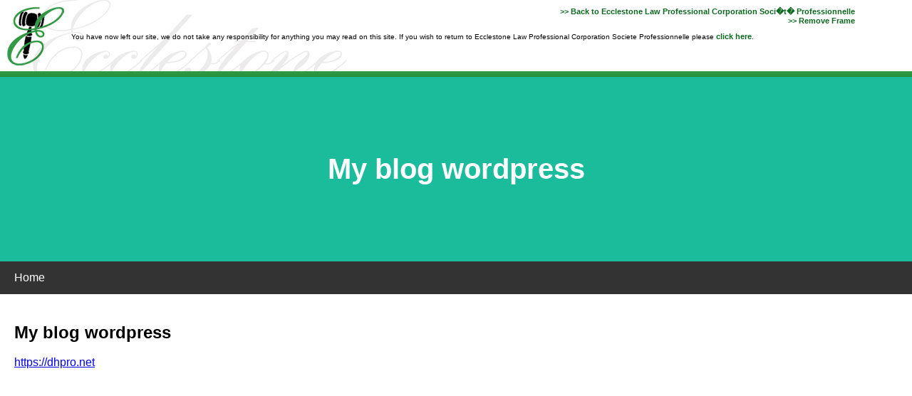

--- FILE ---
content_type: text/html; charset=UTF-8
request_url: https://www.ecclaw.net/viewlinks.php?page=https://originmarketingwebsa.blogspot.com
body_size: 471
content:
<html>
<head>
<title>Ecclestone Law Professional Corporation Societe Professionnelle</title>
<meta http-equiv="Content-Type" content="text/html; charset=iso-8859-1">
<link rel="shortcut icon" href="images/ecclaw.ico" type="image/x-icon">
<link href="ecclestone.css" rel="stylesheet" type="text/css">
</head>

<frameset rows="108,*" frameborder="NO" border="1" framespacing="10" cols="*"> 
  <frame name="topFrame" scrolling="NO" noresize src="linksframe-top.php?page=https://originmarketingwebsa.blogspot.com">
  <frame name="mainFrame" src="https://originmarketingwebsa.blogspot.com">
</frameset>
<noframes><body bgcolor="#FFFFFF" text="#000000">
You are about to leave theEcclestone Law Professional Corporation Societe Professionnelle web site, <a href="https://originmarketingwebsa.blogspot.com">click here to visit your page</a>.
</body></noframes>
</html>


--- FILE ---
content_type: text/html; charset=UTF-8
request_url: https://www.ecclaw.net/linksframe-top.php?page=https://originmarketingwebsa.blogspot.com
body_size: 617
content:
<!DOCTYPE HTML>
<html lang="fr">
<head>
<title>Leaving the Ecclestone Law Professional Corporation Soci�t� Professionnelle Site</title>
<meta http-equiv="Content-Type" content="text/html; charset=utf-8">
<link rel="shortcut icon" href="images/ecclaw.ico" type="image/x-icon">
<link href="ecclestone.css" rel="stylesheet" type="text/css">
<style type="text/css">
<!--
	BODY
	{
		background: url(images/viewlinks.jpg); 
		background-repeat: no-repeat;
		margin: 10px 80px 10px 100px;
	} 
-->
</style>

</head>

<body bgcolor="#FFFFFF" text="#000000" background="images/viewlinks.jpg" NOWRAP>
<p align="right"><a href="links.php" target="_top">&gt;&gt; Back to Ecclestone Law Professional Corporation Soci�t� Professionnelle</a><br>
  <a href="https://originmarketingwebsa.blogspot.com" target="_top"" target="_parent">&gt;&gt; Remove Frame</a></p>
<p>You have now left our site, we do not take any responsibility for anything 
  you may read on this site. If you wish to return to Ecclestone Law Professional Corporation Societe Professionnelle please <a href="links.php" target="_top">click here</a>. </p>
</body>
</html>


--- FILE ---
content_type: text/css
request_url: https://www.ecclaw.net/ecclestone.css
body_size: 292
content:
.bodycell {	margin: 0px;	padding: 10px;}.headlinks {	padding-top: 0px;	padding-right: 10px;	padding-bottom: 0px;	padding-left: 0px;}body {	font-family: Verdana, Arial, Helvetica, sans-serif;	font-size: 10px;	margin: 2px;	padding: 0px;}	a {	font-family: Verdana, Arial, Helvetica, sans-serif;	color="#0F7C24";	text-decoration:none;	color: #0D681F;	font-weight: bold;	font-size: 11px;}.fineprint {	font-family: Verdana, Arial, Helvetica, sans-serif;	font-size: 9px;}a:hover {	color: #39AC50;	text-decoration: underline;	font-weight: bold;}.leftlinks {	padding: 0px 15px;}.footercell {	padding: 10px;}